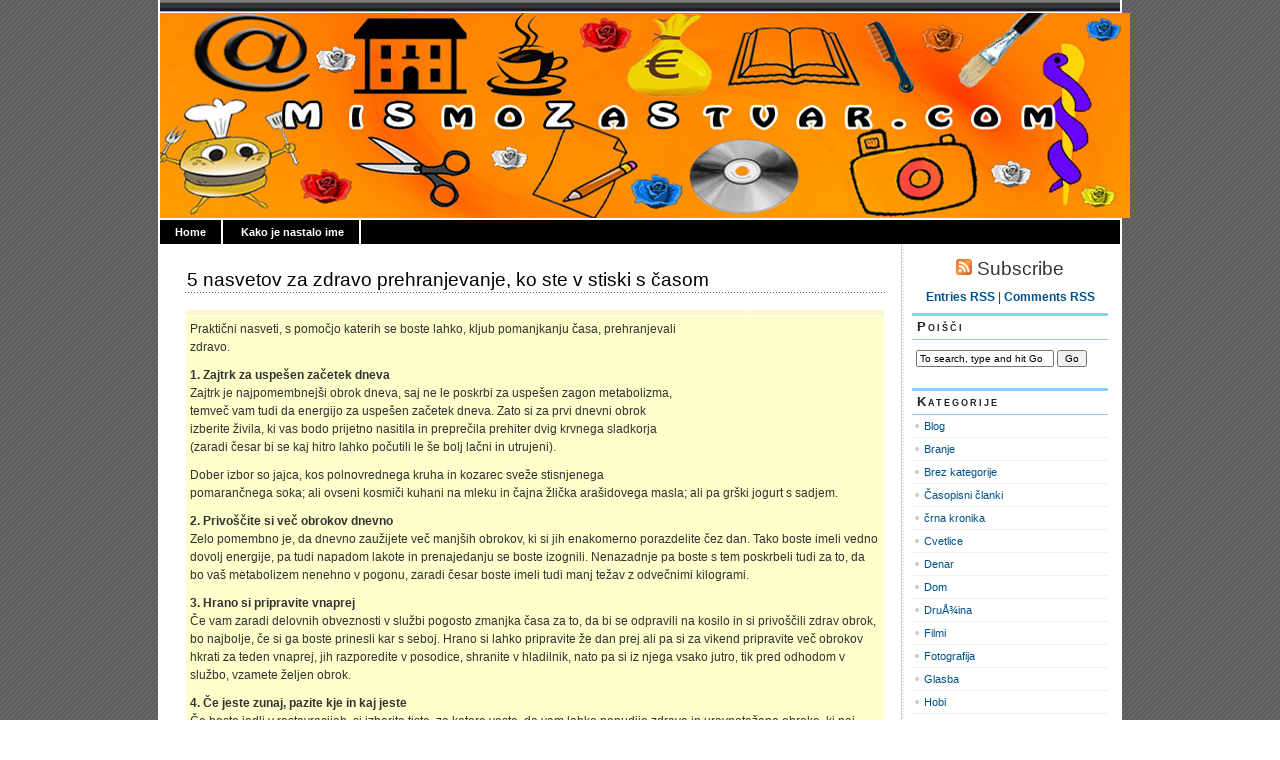

--- FILE ---
content_type: text/html; charset=UTF-8
request_url: https://www.mismozastvar.com/5-nasvetov-za-zdravo-prehranjevanje-ko-ste-v-stiski-s-casom/
body_size: 8904
content:
<!DOCTYPE html PUBLIC "-//W3C//DTD XHTML 1.0 Transitional//EN" "http://www.w3.org/TR/xhtml1/DTD/xhtml1-transitional.dtd">
<html xmlns="http://www.w3.org/1999/xhtml" lang="sl">

<head profile="http://gmpg.org/xfn/11">
<meta http-equiv="Content-Type" content="text/html; charset=UTF-8" />

<title>Mismozastvar   &raquo; 5 nasvetov za zdravo prehranjevanje, ko ste v stiski s časom</title>
	
<link rel="stylesheet" href="https://www.mismozastvar.com/wp-content/themes/magicblue.1.2/magicblue/style.css" type="text/css" media="screen" />


<link rel="alternate" type="application/rss+xml" title="Mismozastvar RSS Feed" href="https://www.mismozastvar.com/feed/" />

	<link rel="pingback" href="https://www.mismozastvar.com/xmlrpc.php" />


	
	<style type="text/css" media="screen">
	
			
body{
		background: #fff url("https://www.mismozastvar.com/wp-content/themes/magicblue.1.2/magicblue/images/bodybg.gif");
	}	

#superheader{
		background: url("https://www.mismozastvar.com/wp-content/themes/magicblue.1.2/magicblue/images/superheaderbg.gif") top left repeat-x;
		}			
		
#header{
		background: #fff url("https://www.mismozastvar.com/wp-content/themes/magicblue.1.2/magicblue/images/headerbg.jpg") top center no-repeat;
				}	
		
#wrapper2{
		background: #fff url("https://www.mismozastvar.com/wp-content/themes/magicblue.1.2/magicblue/images/wrapperbg.gif") top right repeat-y;
				}

.post h2{
	background: url("https://www.mismozastvar.com/wp-content/themes/magicblue.1.2/magicblue/images/dots.gif") left bottom repeat-x;
				}							
	
.menu ul li.widget ul li{
			background: url("https://www.mismozastvar.com/wp-content/themes/magicblue.1.2/magicblue/images/listbullet.gif") no-repeat 0 3px;
				}	

.menu ul li.widget ul li ul li{				
		background: url("https://www.mismozastvar.com/wp-content/themes/magicblue.1.2/magicblue/images/listbullet.gif") no-repeat 0 1px;
				}					
				
</style>
	
		<script type="text/javascript" src="https://www.mismozastvar.com/wp-content/themes/magicblue.1.2/magicblue/scripts/utils.js"></script>

	<meta name='robots' content='max-image-preview:large' />
<script type="text/javascript">
window._wpemojiSettings = {"baseUrl":"https:\/\/s.w.org\/images\/core\/emoji\/14.0.0\/72x72\/","ext":".png","svgUrl":"https:\/\/s.w.org\/images\/core\/emoji\/14.0.0\/svg\/","svgExt":".svg","source":{"concatemoji":"https:\/\/www.mismozastvar.com\/wp-includes\/js\/wp-emoji-release.min.js?ver=6.2.8"}};
/*! This file is auto-generated */
!function(e,a,t){var n,r,o,i=a.createElement("canvas"),p=i.getContext&&i.getContext("2d");function s(e,t){p.clearRect(0,0,i.width,i.height),p.fillText(e,0,0);e=i.toDataURL();return p.clearRect(0,0,i.width,i.height),p.fillText(t,0,0),e===i.toDataURL()}function c(e){var t=a.createElement("script");t.src=e,t.defer=t.type="text/javascript",a.getElementsByTagName("head")[0].appendChild(t)}for(o=Array("flag","emoji"),t.supports={everything:!0,everythingExceptFlag:!0},r=0;r<o.length;r++)t.supports[o[r]]=function(e){if(p&&p.fillText)switch(p.textBaseline="top",p.font="600 32px Arial",e){case"flag":return s("\ud83c\udff3\ufe0f\u200d\u26a7\ufe0f","\ud83c\udff3\ufe0f\u200b\u26a7\ufe0f")?!1:!s("\ud83c\uddfa\ud83c\uddf3","\ud83c\uddfa\u200b\ud83c\uddf3")&&!s("\ud83c\udff4\udb40\udc67\udb40\udc62\udb40\udc65\udb40\udc6e\udb40\udc67\udb40\udc7f","\ud83c\udff4\u200b\udb40\udc67\u200b\udb40\udc62\u200b\udb40\udc65\u200b\udb40\udc6e\u200b\udb40\udc67\u200b\udb40\udc7f");case"emoji":return!s("\ud83e\udef1\ud83c\udffb\u200d\ud83e\udef2\ud83c\udfff","\ud83e\udef1\ud83c\udffb\u200b\ud83e\udef2\ud83c\udfff")}return!1}(o[r]),t.supports.everything=t.supports.everything&&t.supports[o[r]],"flag"!==o[r]&&(t.supports.everythingExceptFlag=t.supports.everythingExceptFlag&&t.supports[o[r]]);t.supports.everythingExceptFlag=t.supports.everythingExceptFlag&&!t.supports.flag,t.DOMReady=!1,t.readyCallback=function(){t.DOMReady=!0},t.supports.everything||(n=function(){t.readyCallback()},a.addEventListener?(a.addEventListener("DOMContentLoaded",n,!1),e.addEventListener("load",n,!1)):(e.attachEvent("onload",n),a.attachEvent("onreadystatechange",function(){"complete"===a.readyState&&t.readyCallback()})),(e=t.source||{}).concatemoji?c(e.concatemoji):e.wpemoji&&e.twemoji&&(c(e.twemoji),c(e.wpemoji)))}(window,document,window._wpemojiSettings);
</script>
<style type="text/css">
img.wp-smiley,
img.emoji {
	display: inline !important;
	border: none !important;
	box-shadow: none !important;
	height: 1em !important;
	width: 1em !important;
	margin: 0 0.07em !important;
	vertical-align: -0.1em !important;
	background: none !important;
	padding: 0 !important;
}
</style>
	<link rel='stylesheet' id='wp-block-library-css' href='https://www.mismozastvar.com/wp-includes/css/dist/block-library/style.min.css?ver=6.2.8' type='text/css' media='all' />
<link rel='stylesheet' id='classic-theme-styles-css' href='https://www.mismozastvar.com/wp-includes/css/classic-themes.min.css?ver=6.2.8' type='text/css' media='all' />
<style id='global-styles-inline-css' type='text/css'>
body{--wp--preset--color--black: #000000;--wp--preset--color--cyan-bluish-gray: #abb8c3;--wp--preset--color--white: #ffffff;--wp--preset--color--pale-pink: #f78da7;--wp--preset--color--vivid-red: #cf2e2e;--wp--preset--color--luminous-vivid-orange: #ff6900;--wp--preset--color--luminous-vivid-amber: #fcb900;--wp--preset--color--light-green-cyan: #7bdcb5;--wp--preset--color--vivid-green-cyan: #00d084;--wp--preset--color--pale-cyan-blue: #8ed1fc;--wp--preset--color--vivid-cyan-blue: #0693e3;--wp--preset--color--vivid-purple: #9b51e0;--wp--preset--gradient--vivid-cyan-blue-to-vivid-purple: linear-gradient(135deg,rgba(6,147,227,1) 0%,rgb(155,81,224) 100%);--wp--preset--gradient--light-green-cyan-to-vivid-green-cyan: linear-gradient(135deg,rgb(122,220,180) 0%,rgb(0,208,130) 100%);--wp--preset--gradient--luminous-vivid-amber-to-luminous-vivid-orange: linear-gradient(135deg,rgba(252,185,0,1) 0%,rgba(255,105,0,1) 100%);--wp--preset--gradient--luminous-vivid-orange-to-vivid-red: linear-gradient(135deg,rgba(255,105,0,1) 0%,rgb(207,46,46) 100%);--wp--preset--gradient--very-light-gray-to-cyan-bluish-gray: linear-gradient(135deg,rgb(238,238,238) 0%,rgb(169,184,195) 100%);--wp--preset--gradient--cool-to-warm-spectrum: linear-gradient(135deg,rgb(74,234,220) 0%,rgb(151,120,209) 20%,rgb(207,42,186) 40%,rgb(238,44,130) 60%,rgb(251,105,98) 80%,rgb(254,248,76) 100%);--wp--preset--gradient--blush-light-purple: linear-gradient(135deg,rgb(255,206,236) 0%,rgb(152,150,240) 100%);--wp--preset--gradient--blush-bordeaux: linear-gradient(135deg,rgb(254,205,165) 0%,rgb(254,45,45) 50%,rgb(107,0,62) 100%);--wp--preset--gradient--luminous-dusk: linear-gradient(135deg,rgb(255,203,112) 0%,rgb(199,81,192) 50%,rgb(65,88,208) 100%);--wp--preset--gradient--pale-ocean: linear-gradient(135deg,rgb(255,245,203) 0%,rgb(182,227,212) 50%,rgb(51,167,181) 100%);--wp--preset--gradient--electric-grass: linear-gradient(135deg,rgb(202,248,128) 0%,rgb(113,206,126) 100%);--wp--preset--gradient--midnight: linear-gradient(135deg,rgb(2,3,129) 0%,rgb(40,116,252) 100%);--wp--preset--duotone--dark-grayscale: url('#wp-duotone-dark-grayscale');--wp--preset--duotone--grayscale: url('#wp-duotone-grayscale');--wp--preset--duotone--purple-yellow: url('#wp-duotone-purple-yellow');--wp--preset--duotone--blue-red: url('#wp-duotone-blue-red');--wp--preset--duotone--midnight: url('#wp-duotone-midnight');--wp--preset--duotone--magenta-yellow: url('#wp-duotone-magenta-yellow');--wp--preset--duotone--purple-green: url('#wp-duotone-purple-green');--wp--preset--duotone--blue-orange: url('#wp-duotone-blue-orange');--wp--preset--font-size--small: 13px;--wp--preset--font-size--medium: 20px;--wp--preset--font-size--large: 36px;--wp--preset--font-size--x-large: 42px;--wp--preset--spacing--20: 0.44rem;--wp--preset--spacing--30: 0.67rem;--wp--preset--spacing--40: 1rem;--wp--preset--spacing--50: 1.5rem;--wp--preset--spacing--60: 2.25rem;--wp--preset--spacing--70: 3.38rem;--wp--preset--spacing--80: 5.06rem;--wp--preset--shadow--natural: 6px 6px 9px rgba(0, 0, 0, 0.2);--wp--preset--shadow--deep: 12px 12px 50px rgba(0, 0, 0, 0.4);--wp--preset--shadow--sharp: 6px 6px 0px rgba(0, 0, 0, 0.2);--wp--preset--shadow--outlined: 6px 6px 0px -3px rgba(255, 255, 255, 1), 6px 6px rgba(0, 0, 0, 1);--wp--preset--shadow--crisp: 6px 6px 0px rgba(0, 0, 0, 1);}:where(.is-layout-flex){gap: 0.5em;}body .is-layout-flow > .alignleft{float: left;margin-inline-start: 0;margin-inline-end: 2em;}body .is-layout-flow > .alignright{float: right;margin-inline-start: 2em;margin-inline-end: 0;}body .is-layout-flow > .aligncenter{margin-left: auto !important;margin-right: auto !important;}body .is-layout-constrained > .alignleft{float: left;margin-inline-start: 0;margin-inline-end: 2em;}body .is-layout-constrained > .alignright{float: right;margin-inline-start: 2em;margin-inline-end: 0;}body .is-layout-constrained > .aligncenter{margin-left: auto !important;margin-right: auto !important;}body .is-layout-constrained > :where(:not(.alignleft):not(.alignright):not(.alignfull)){max-width: var(--wp--style--global--content-size);margin-left: auto !important;margin-right: auto !important;}body .is-layout-constrained > .alignwide{max-width: var(--wp--style--global--wide-size);}body .is-layout-flex{display: flex;}body .is-layout-flex{flex-wrap: wrap;align-items: center;}body .is-layout-flex > *{margin: 0;}:where(.wp-block-columns.is-layout-flex){gap: 2em;}.has-black-color{color: var(--wp--preset--color--black) !important;}.has-cyan-bluish-gray-color{color: var(--wp--preset--color--cyan-bluish-gray) !important;}.has-white-color{color: var(--wp--preset--color--white) !important;}.has-pale-pink-color{color: var(--wp--preset--color--pale-pink) !important;}.has-vivid-red-color{color: var(--wp--preset--color--vivid-red) !important;}.has-luminous-vivid-orange-color{color: var(--wp--preset--color--luminous-vivid-orange) !important;}.has-luminous-vivid-amber-color{color: var(--wp--preset--color--luminous-vivid-amber) !important;}.has-light-green-cyan-color{color: var(--wp--preset--color--light-green-cyan) !important;}.has-vivid-green-cyan-color{color: var(--wp--preset--color--vivid-green-cyan) !important;}.has-pale-cyan-blue-color{color: var(--wp--preset--color--pale-cyan-blue) !important;}.has-vivid-cyan-blue-color{color: var(--wp--preset--color--vivid-cyan-blue) !important;}.has-vivid-purple-color{color: var(--wp--preset--color--vivid-purple) !important;}.has-black-background-color{background-color: var(--wp--preset--color--black) !important;}.has-cyan-bluish-gray-background-color{background-color: var(--wp--preset--color--cyan-bluish-gray) !important;}.has-white-background-color{background-color: var(--wp--preset--color--white) !important;}.has-pale-pink-background-color{background-color: var(--wp--preset--color--pale-pink) !important;}.has-vivid-red-background-color{background-color: var(--wp--preset--color--vivid-red) !important;}.has-luminous-vivid-orange-background-color{background-color: var(--wp--preset--color--luminous-vivid-orange) !important;}.has-luminous-vivid-amber-background-color{background-color: var(--wp--preset--color--luminous-vivid-amber) !important;}.has-light-green-cyan-background-color{background-color: var(--wp--preset--color--light-green-cyan) !important;}.has-vivid-green-cyan-background-color{background-color: var(--wp--preset--color--vivid-green-cyan) !important;}.has-pale-cyan-blue-background-color{background-color: var(--wp--preset--color--pale-cyan-blue) !important;}.has-vivid-cyan-blue-background-color{background-color: var(--wp--preset--color--vivid-cyan-blue) !important;}.has-vivid-purple-background-color{background-color: var(--wp--preset--color--vivid-purple) !important;}.has-black-border-color{border-color: var(--wp--preset--color--black) !important;}.has-cyan-bluish-gray-border-color{border-color: var(--wp--preset--color--cyan-bluish-gray) !important;}.has-white-border-color{border-color: var(--wp--preset--color--white) !important;}.has-pale-pink-border-color{border-color: var(--wp--preset--color--pale-pink) !important;}.has-vivid-red-border-color{border-color: var(--wp--preset--color--vivid-red) !important;}.has-luminous-vivid-orange-border-color{border-color: var(--wp--preset--color--luminous-vivid-orange) !important;}.has-luminous-vivid-amber-border-color{border-color: var(--wp--preset--color--luminous-vivid-amber) !important;}.has-light-green-cyan-border-color{border-color: var(--wp--preset--color--light-green-cyan) !important;}.has-vivid-green-cyan-border-color{border-color: var(--wp--preset--color--vivid-green-cyan) !important;}.has-pale-cyan-blue-border-color{border-color: var(--wp--preset--color--pale-cyan-blue) !important;}.has-vivid-cyan-blue-border-color{border-color: var(--wp--preset--color--vivid-cyan-blue) !important;}.has-vivid-purple-border-color{border-color: var(--wp--preset--color--vivid-purple) !important;}.has-vivid-cyan-blue-to-vivid-purple-gradient-background{background: var(--wp--preset--gradient--vivid-cyan-blue-to-vivid-purple) !important;}.has-light-green-cyan-to-vivid-green-cyan-gradient-background{background: var(--wp--preset--gradient--light-green-cyan-to-vivid-green-cyan) !important;}.has-luminous-vivid-amber-to-luminous-vivid-orange-gradient-background{background: var(--wp--preset--gradient--luminous-vivid-amber-to-luminous-vivid-orange) !important;}.has-luminous-vivid-orange-to-vivid-red-gradient-background{background: var(--wp--preset--gradient--luminous-vivid-orange-to-vivid-red) !important;}.has-very-light-gray-to-cyan-bluish-gray-gradient-background{background: var(--wp--preset--gradient--very-light-gray-to-cyan-bluish-gray) !important;}.has-cool-to-warm-spectrum-gradient-background{background: var(--wp--preset--gradient--cool-to-warm-spectrum) !important;}.has-blush-light-purple-gradient-background{background: var(--wp--preset--gradient--blush-light-purple) !important;}.has-blush-bordeaux-gradient-background{background: var(--wp--preset--gradient--blush-bordeaux) !important;}.has-luminous-dusk-gradient-background{background: var(--wp--preset--gradient--luminous-dusk) !important;}.has-pale-ocean-gradient-background{background: var(--wp--preset--gradient--pale-ocean) !important;}.has-electric-grass-gradient-background{background: var(--wp--preset--gradient--electric-grass) !important;}.has-midnight-gradient-background{background: var(--wp--preset--gradient--midnight) !important;}.has-small-font-size{font-size: var(--wp--preset--font-size--small) !important;}.has-medium-font-size{font-size: var(--wp--preset--font-size--medium) !important;}.has-large-font-size{font-size: var(--wp--preset--font-size--large) !important;}.has-x-large-font-size{font-size: var(--wp--preset--font-size--x-large) !important;}
.wp-block-navigation a:where(:not(.wp-element-button)){color: inherit;}
:where(.wp-block-columns.is-layout-flex){gap: 2em;}
.wp-block-pullquote{font-size: 1.5em;line-height: 1.6;}
</style>
<link rel="https://api.w.org/" href="https://www.mismozastvar.com/wp-json/" /><link rel="alternate" type="application/json" href="https://www.mismozastvar.com/wp-json/wp/v2/posts/5600" /><link rel="EditURI" type="application/rsd+xml" title="RSD" href="https://www.mismozastvar.com/xmlrpc.php?rsd" />
<link rel="wlwmanifest" type="application/wlwmanifest+xml" href="https://www.mismozastvar.com/wp-includes/wlwmanifest.xml" />
<meta name="generator" content="WordPress 6.2.8" />
<link rel="canonical" href="https://www.mismozastvar.com/5-nasvetov-za-zdravo-prehranjevanje-ko-ste-v-stiski-s-casom/" />
<link rel='shortlink' href='https://www.mismozastvar.com/?p=5600' />
<link rel="alternate" type="application/json+oembed" href="https://www.mismozastvar.com/wp-json/oembed/1.0/embed?url=https%3A%2F%2Fwww.mismozastvar.com%2F5-nasvetov-za-zdravo-prehranjevanje-ko-ste-v-stiski-s-casom%2F" />
<link rel="alternate" type="text/xml+oembed" href="https://www.mismozastvar.com/wp-json/oembed/1.0/embed?url=https%3A%2F%2Fwww.mismozastvar.com%2F5-nasvetov-za-zdravo-prehranjevanje-ko-ste-v-stiski-s-casom%2F&#038;format=xml" />

</head>
<body>

<div id="wrapper">

<div id="wrapper2">

	<div id="superheader"></div>

	<div id="header">
		<!--
		<h3><a href="https://www.mismozastvar.com/">Mismozastvar</a></h3>
		<h2>Ker smo za stvar</h2>
		-->
		<img src="http://www.mismozastvar.com/wp-content/themes/magicblue.1.2/magicblue/images/headerbg.jpg" width="970" height="205" border="0" usemap="#Map" />
<map name="Map" id="Map">
  <area shape="rect" coords="520,121,652,202" href="http://www.mismozastvar.com/?cat=3" />
  <area shape="rect" coords="4,85,142,200" href="http://www.mismozastvar.com/?cat=7" alt="kulinarika" />
  <area shape="rect" coords="194,120,316,198" href="http://www.mismozastvar.com/?cat=8" alt="rocnadela" />
  <area shape="rect" coords="371,105,475,201" href="http://www.mismozastvar.com/?cat=5" alt="poezija" />
  <area shape="rect" coords="689,107,826,210" href="http://www.mismozastvar.com/?cat=4" alt="fotografija" />
  <area shape="rect" coords="871,31,949,197" href="http://www.mismozastvar.com/?cat=14" alt="zdravje" />
  <area shape="rect" coords="795,2,867,77" href="http://www.mismozastvar.com/?cat=6" alt="slikarstvo" />
  <area shape="rect" coords="702,5,758,93" href="http://www.mismozastvar.com/?cat=11" alt="kozmetika" />
  <area shape="rect" coords="565,5,701,88" href="http://www.mismozastvar.com/?cat=13" alt="branje" />
  <area shape="rect" coords="466,-6,562,91" href="http://www.mismozastvar.com/?cat=12" alt="denar" />
  <area shape="rect" coords="324,6,413,87" href="http://www.mismozastvar.com/?cat=15" alt="srecanja" />
  <area shape="rect" coords="191,5,310,88" href="http://www.mismozastvar.com/?cat=10" alt="druzina" />
  <area shape="rect" coords="10,4,154,80" href="http://www.mismozastvar.com/?cat=9" alt="internet" />
  <area shape="rect" coords="415,3,466,48" href="http://www.mismozastvar.com/?cat=16" alt="cvetje1" />
  <area shape="rect" coords="144,142,191,196" href="http://www.mismozastvar.com/?cat=16" alt="cvetje2" />
  <area shape="rect" coords="323,124,369,165" href="http://www.mismozastvar.com/?cat=16" alt="cvetje3" />
  <area shape="rect" coords="477,152,519,206" href="http://www.mismozastvar.com/?cat=16" alt="cvetje4" />
  <area shape="rect" coords="828,132,871,197" href="http://www.mismozastvar.com/?cat=16" alt="cvetje5" />
  <area shape="rect" coords="924,5,967,30" href="http://www.mismozastvar.com/?cat=16" alt="cvetje6" />
  <area shape="rect" coords="758,8,795,52" href="http://www.mismozastvar.com/?cat=16" alt="cvetje7" />
  <area shape="rect" coords="155,24,190,73" href="http://www.mismozastvar.com/?cat=16" alt="cvetje8" />
</map>
</div>
	
	
	<div id="tabs">
	
			<ul>
			<li><a href="https://www.mismozastvar.com/">Home</a></li>
			<li class="page_item page-item-8"><a href="https://www.mismozastvar.com/kako-je-nastala-stran/">Kako je nastalo ime</a></li>
 
			
			
			</ul>
	</div>	

<div id="content">


<div id="main">

		
				
	<div class="post" id="post-5600">
	
		<div class="entry">
		
				<h2><a href="https://www.mismozastvar.com/5-nasvetov-za-zdravo-prehranjevanje-ko-ste-v-stiski-s-casom/" rel="bookmark" title="Permanent Link to 5 nasvetov za zdravo prehranjevanje, ko ste v stiski s časom">5 nasvetov za zdravo prehranjevanje, ko ste v stiski s časom</a></h2>

				<table border="0" cellspacing="1" cellpadding="3" width="100%">
<tbody>
<tr>
<td width="807" align="left" background="http://www.pozitivke.net/layout/dvoreccsonce3/images/clanek/clanek.jpg"></td>
<td width="186" align="right" background="http://www.pozitivke.net/layout/dvoreccsonce3/images/clanek/clanek.jpg"></td>
</tr>
<tr>
<td colspan="2" bgcolor="#FFFFcc">
<table border="0" cellspacing="0" cellpadding="1" width="100%" bgcolor="#FFFFcc">
<tbody>
<tr>
<td><img decoding="async" src="http://www.pozitivke.net/images/articles/Obroki-Zajtrk-Zdravo-Prehranjevanje_1.jpg" alt="" width="202" height="150" align="right" />Praktični nasveti, s pomočjo katerih se boste lahko, kljub pomanjkanju časa, prehranjevali zdravo.</p>
<p><strong>1. Zajtrk za uspešen začetek dneva</strong><br />
Zajtrk je najpomembnejši obrok dneva, saj ne le poskrbi za uspešen  zagon metabolizma, temveč vam tudi da energijo za uspešen začetek dneva.  Zato si za prvi dnevni obrok izberite živila, ki vas bodo prijetno  nasitila in preprečila prehiter dvig krvnega sladkorja (zaradi česar bi  se kaj hitro lahko počutili le še bolj lačni in utrujeni).</p>
<p>Dober izbor so jajca, kos polnovrednega kruha in kozarec sveže  stisnjenega pomarančnega soka; ali ovseni kosmiči kuhani na mleku in  čajna žlička arašidovega masla; ali pa grški jogurt s sadjem.</p>
<p><strong>2. Privoščite si več obrokov dnevno</strong><br />
Zelo pomembno je, da dnevno zaužijete več manjših obrokov, ki si jih  enakomerno porazdelite čez dan. Tako boste imeli vedno dovolj energije,  pa tudi napadom lakote in prenajedanju se boste izognili. Nenazadnje pa  boste s tem poskrbeli tudi za to, da bo vaš metabolizem nenehno v  pogonu, zaradi česar boste imeli tudi manj težav z odvečnimi kilogrami.</p>
<p><strong>3. Hrano si pripravite vnaprej</strong><br />
Če vam zaradi delovnih obveznosti v službi pogosto zmanjka časa za to,  da bi se odpravili na kosilo in si privoščili zdrav obrok, bo najbolje,  če si ga boste prinesli kar s seboj. Hrano si lahko pripravite že dan  prej ali pa si za vikend pripravite več obrokov hkrati za teden vnaprej,  jih razporedite v posodice, shranite v hladilnik, nato pa si iz njega  vsako jutro, tik pred odhodom v službo, vzamete željen obrok.</p>
<p><strong>4. Če jeste zunaj, pazite kje in kaj jeste</strong><br />
Če boste jedli v restavracijah, si izberite tiste, za katere veste, da  vam lahko ponudijo zdrave in uravnotežene obroke, ki naj bodo  sestavljeni iz kvalitetnih beljakovin (zrezek ali riba na žaru),  ogljikovih hidratov (rjav riž, sladek krompir), zdravih maščob (olivno  olje, avokado, oreščki) in veliko zelenjave. Tako boste siti, zadovoljni  in polni energije za nadaljnje delo.</p>
<p><strong>5. Ne pozabite na tekočino!</strong><br />
Da bi telo lahko ustrezno delovalo, mu morate poleg hrane zagotoviti  tudi dovolj tekočine. Čeprav je nekaj dobite že s hrano, to ne bo  dovolj, zato je morate nekaj zaužiti tudi samostojno, najbolje v obliki  vode ali nesladkanih čajev. Priporočeno je, da zaužijete 1 l na 25 kg  telesne teže, če ste telesno aktivni pa še malce več.</p>
<p>Vir: <a href="http://lifestyle.enaa.com/" target="_blank">lifestyle.enaa.com</a></td>
</tr>
</tbody>
</table>
</td>
</tr>
</tbody>
</table>
		</div>
	
	
	
		<div class="postmetadata">
		 				
			<p><img style="vertical-align:-3px;" alt="categories" src="https://www.mismozastvar.com/wp-content/themes/magicblue.1.2/magicblue/images/category.gif" height="16" width="16" /> <a href="https://www.mismozastvar.com/category/uncategorized/" rel="category tag">Brez kategorije</a>, <a href="https://www.mismozastvar.com/category/dom/" rel="category tag">Dom</a>, <a href="https://www.mismozastvar.com/category/druzina/" rel="category tag">DruÅ¾ina</a>, <a href="https://www.mismozastvar.com/category/kuhla/" rel="category tag">Kuhla</a>, <a href="https://www.mismozastvar.com/category/ce-koga-zanima-davki/" rel="category tag">Morda koga zanima</a>, <a href="https://www.mismozastvar.com/category/ostalo/" rel="category tag">Ostalo</a>, <a href="https://www.mismozastvar.com/category/sporocam/" rel="category tag">SporoÄam</a>, <a href="https://www.mismozastvar.com/category/zanima-me/" rel="category tag">Zanima me</a>, <a href="https://www.mismozastvar.com/category/zdravje/" rel="category tag">Zdravje</a> |  <a href="https://www.mismozastvar.com/author/admin/" title="Objave avtorja Sonja" rel="author">Sonja</a> | <img style="vertical-align:-5px;" alt="datetime" src="https://www.mismozastvar.com/wp-content/themes/magicblue.1.2/magicblue/images/clock.gif" height="16" width="16" /> februar 17, 2015 9:17 dopoldne </p>
			
			</div> 

		
		
<div class="entry">

</h3>


	
	


</div>
		
		
		</div>
		
		


	
	
	
	<div id="navigation">
			<div class="fleft"></div>
					<div class="fright"> </div>
	</div>
			
	

		
	

	
	</div> <!-- eof main -->

<!-- begin sidebar -->
<div id="sidebar">

	<div id="subscribe">

		<h3 style="font-size: 150%;font-weight:100;"><img alt="RSS" src="https://www.mismozastvar.com/wp-content/themes/magicblue.1.2/magicblue/images/feed-icon-16x16.gif" /> Subscribe</h3>

		<p><a href="https://www.mismozastvar.com/feed/">Entries RSS</a> | <a href="https://www.mismozastvar.com/comments/feed/">Comments RSS</a></p>

	</div>

<div class="menu">

	<ul>
		<li class="widget" id="search">
			<h3>Poišči</h3>

			<form id="searchform2" method="get" action="https://www.mismozastvar.com">
		
		<input type="text"  onfocus="doClear(this)" value="To search, type and hit Go" name="s" id="s" style="width:130px" /> <input type="submit" value="Go" />
			
			</form>
	
		</li>


<li id="categories-3" class="widget widget_categories"><h3>Kategorije</h3>
			<ul>
					<li class="cat-item cat-item-29"><a href="https://www.mismozastvar.com/category/blog/">Blog</a>
</li>
	<li class="cat-item cat-item-13"><a href="https://www.mismozastvar.com/category/branje/">Branje</a>
</li>
	<li class="cat-item cat-item-1"><a href="https://www.mismozastvar.com/category/uncategorized/">Brez kategorije</a>
</li>
	<li class="cat-item cat-item-36"><a href="https://www.mismozastvar.com/category/casopisni-clanki/">Časopisni članki</a>
</li>
	<li class="cat-item cat-item-43"><a href="https://www.mismozastvar.com/category/crna-kronika/">črna kronika</a>
</li>
	<li class="cat-item cat-item-16"><a href="https://www.mismozastvar.com/category/cvetlice/">Cvetlice</a>
</li>
	<li class="cat-item cat-item-12"><a href="https://www.mismozastvar.com/category/denar/">Denar</a>
</li>
	<li class="cat-item cat-item-10"><a href="https://www.mismozastvar.com/category/dom/">Dom</a>
</li>
	<li class="cat-item cat-item-17"><a href="https://www.mismozastvar.com/category/druzina/">DruÅ¾ina</a>
</li>
	<li class="cat-item cat-item-20"><a href="https://www.mismozastvar.com/category/filmi/">Filmi</a>
</li>
	<li class="cat-item cat-item-4"><a href="https://www.mismozastvar.com/category/fotografija/">Fotografija</a>
</li>
	<li class="cat-item cat-item-3"><a href="https://www.mismozastvar.com/category/glasba/">Glasba</a>
</li>
	<li class="cat-item cat-item-45"><a href="https://www.mismozastvar.com/category/hobi/">Hobi</a>
</li>
	<li class="cat-item cat-item-9"><a href="https://www.mismozastvar.com/category/internet/">Internet</a>
</li>
	<li class="cat-item cat-item-41"><a href="https://www.mismozastvar.com/category/jedilniki/">Jedilniki</a>
</li>
	<li class="cat-item cat-item-11"><a href="https://www.mismozastvar.com/category/kozmetika/">Kozmetika</a>
</li>
	<li class="cat-item cat-item-38"><a href="https://www.mismozastvar.com/category/kratki-verzi/">Kratki verzi ki so mi všeč</a>
</li>
	<li class="cat-item cat-item-7"><a href="https://www.mismozastvar.com/category/kuhla/">Kuhla</a>
</li>
	<li class="cat-item cat-item-48"><a href="https://www.mismozastvar.com/category/moje-rime-skozi-cas/">MOJE RIME SKOZI ČAS</a>
</li>
	<li class="cat-item cat-item-34"><a href="https://www.mismozastvar.com/category/moji-objavljeni-twiti-na-twitterju/">Moji objavljeni twiti na Twitterju</a>
</li>
	<li class="cat-item cat-item-26"><a href="https://www.mismozastvar.com/category/ce-koga-zanima-davki/">Morda koga zanima</a>
</li>
	<li class="cat-item cat-item-44"><a href="https://www.mismozastvar.com/category/nasveti-iz-oddaje-dobro-jutro/">NASVETI iz oddaje Dobro jutro</a>
</li>
	<li class="cat-item cat-item-25"><a href="https://www.mismozastvar.com/category/ne-mors-verjemt/">Ne morÅ¡ verjemt</a>
</li>
	<li class="cat-item cat-item-35"><a href="https://www.mismozastvar.com/category/ne-pozabi-prebrati/">Ne pozabi prebrati</a>
</li>
	<li class="cat-item cat-item-19"><a href="https://www.mismozastvar.com/category/ostalo/">Ostalo</a>
</li>
	<li class="cat-item cat-item-39"><a href="https://www.mismozastvar.com/category/pesmirimedrugih/">Pesmi(rime)drugih</a>
</li>
	<li class="cat-item cat-item-5"><a href="https://www.mismozastvar.com/category/poezija/">Poezija</a>
</li>
	<li class="cat-item cat-item-32"><a href="https://www.mismozastvar.com/category/rastline-za-caj/">Rastline za Äaj</a>
</li>
	<li class="cat-item cat-item-30"><a href="https://www.mismozastvar.com/category/recepti/">Recepti</a>
</li>
	<li class="cat-item cat-item-6"><a href="https://www.mismozastvar.com/category/risanje/">Risanje</a>
</li>
	<li class="cat-item cat-item-8"><a href="https://www.mismozastvar.com/category/rocna-dela/">RoÄna dela</a>
</li>
	<li class="cat-item cat-item-18"><a href="https://www.mismozastvar.com/category/sos-kritika/">SOS Kritika</a>
</li>
	<li class="cat-item cat-item-23"><a href="https://www.mismozastvar.com/category/sporocam/">SporoÄam</a>
</li>
	<li class="cat-item cat-item-15"><a href="https://www.mismozastvar.com/category/srecanja/">SreÄanja</a>
</li>
	<li class="cat-item cat-item-31"><a href="https://www.mismozastvar.com/category/umetnost/">Umetnost</a>
</li>
	<li class="cat-item cat-item-42"><a href="https://www.mismozastvar.com/category/vreme/">vreme</a>
</li>
	<li class="cat-item cat-item-33"><a href="https://www.mismozastvar.com/category/vrt/">Vrt</a>
</li>
	<li class="cat-item cat-item-24"><a href="https://www.mismozastvar.com/category/vse-dobro/">Vse dobro</a>
</li>
	<li class="cat-item cat-item-21"><a href="https://www.mismozastvar.com/category/dobra-volja/">Za dobro voljo</a>
</li>
	<li class="cat-item cat-item-22"><a href="https://www.mismozastvar.com/category/zanima-me/">Zanima me</a>
</li>
	<li class="cat-item cat-item-37"><a href="https://www.mismozastvar.com/category/zdravilna-zelisca/">ZDRAVILNA ZELIŠČA</a>
</li>
	<li class="cat-item cat-item-14"><a href="https://www.mismozastvar.com/category/zdravje/">Zdravje</a>
</li>
	<li class="cat-item cat-item-46"><a href="https://www.mismozastvar.com/category/zelo-uporabni-linki/">Zelo uporabni LINKI</a>
</li>
			</ul>

			</li><li id="calendar-3" class="widget widget_calendar"><h3>Koledar</h3><div id="calendar_wrap" class="calendar_wrap"><table id="wp-calendar" class="wp-calendar-table">
	<caption>januar 2026</caption>
	<thead>
	<tr>
		<th scope="col" title="ponedeljek">M</th>
		<th scope="col" title="torek">T</th>
		<th scope="col" title="sreda">W</th>
		<th scope="col" title="četrtek">T</th>
		<th scope="col" title="petek">F</th>
		<th scope="col" title="sobota">S</th>
		<th scope="col" title="nedelja">S</th>
	</tr>
	</thead>
	<tbody>
	<tr>
		<td colspan="3" class="pad">&nbsp;</td><td>1</td><td>2</td><td>3</td><td>4</td>
	</tr>
	<tr>
		<td>5</td><td>6</td><td>7</td><td>8</td><td>9</td><td>10</td><td>11</td>
	</tr>
	<tr>
		<td>12</td><td>13</td><td>14</td><td>15</td><td>16</td><td>17</td><td id="today">18</td>
	</tr>
	<tr>
		<td>19</td><td>20</td><td>21</td><td>22</td><td>23</td><td>24</td><td>25</td>
	</tr>
	<tr>
		<td>26</td><td>27</td><td>28</td><td>29</td><td>30</td><td>31</td>
		<td class="pad" colspan="1">&nbsp;</td>
	</tr>
	</tbody>
	</table><nav aria-label="Previous and next months" class="wp-calendar-nav">
		<span class="wp-calendar-nav-prev"><a href="https://www.mismozastvar.com/2024/01/">&laquo; Jan</a></span>
		<span class="pad">&nbsp;</span>
		<span class="wp-calendar-nav-next">&nbsp;</span>
	</nav></div></li><li id="archives-3" class="widget widget_archive"><h3>Arhiv zapisov</h3>
			<ul>
					<li><a href='https://www.mismozastvar.com/2024/01/'>januar 2024</a></li>
	<li><a href='https://www.mismozastvar.com/2023/06/'>junij 2023</a></li>
	<li><a href='https://www.mismozastvar.com/2023/04/'>april 2023</a></li>
	<li><a href='https://www.mismozastvar.com/2023/03/'>marec 2023</a></li>
	<li><a href='https://www.mismozastvar.com/2023/02/'>februar 2023</a></li>
	<li><a href='https://www.mismozastvar.com/2023/01/'>januar 2023</a></li>
	<li><a href='https://www.mismozastvar.com/2022/12/'>december 2022</a></li>
	<li><a href='https://www.mismozastvar.com/2022/11/'>november 2022</a></li>
	<li><a href='https://www.mismozastvar.com/2022/10/'>oktober 2022</a></li>
	<li><a href='https://www.mismozastvar.com/2022/09/'>september 2022</a></li>
	<li><a href='https://www.mismozastvar.com/2022/08/'>avgust 2022</a></li>
	<li><a href='https://www.mismozastvar.com/2022/07/'>julij 2022</a></li>
	<li><a href='https://www.mismozastvar.com/2022/06/'>junij 2022</a></li>
	<li><a href='https://www.mismozastvar.com/2022/05/'>maj 2022</a></li>
	<li><a href='https://www.mismozastvar.com/2022/04/'>april 2022</a></li>
	<li><a href='https://www.mismozastvar.com/2022/03/'>marec 2022</a></li>
	<li><a href='https://www.mismozastvar.com/2022/02/'>februar 2022</a></li>
	<li><a href='https://www.mismozastvar.com/2022/01/'>januar 2022</a></li>
	<li><a href='https://www.mismozastvar.com/2021/12/'>december 2021</a></li>
	<li><a href='https://www.mismozastvar.com/2021/11/'>november 2021</a></li>
	<li><a href='https://www.mismozastvar.com/2021/10/'>oktober 2021</a></li>
	<li><a href='https://www.mismozastvar.com/2021/09/'>september 2021</a></li>
	<li><a href='https://www.mismozastvar.com/2021/08/'>avgust 2021</a></li>
	<li><a href='https://www.mismozastvar.com/2021/07/'>julij 2021</a></li>
	<li><a href='https://www.mismozastvar.com/2021/06/'>junij 2021</a></li>
	<li><a href='https://www.mismozastvar.com/2021/05/'>maj 2021</a></li>
	<li><a href='https://www.mismozastvar.com/2021/04/'>april 2021</a></li>
	<li><a href='https://www.mismozastvar.com/2021/03/'>marec 2021</a></li>
	<li><a href='https://www.mismozastvar.com/2021/02/'>februar 2021</a></li>
	<li><a href='https://www.mismozastvar.com/2021/01/'>januar 2021</a></li>
	<li><a href='https://www.mismozastvar.com/2020/12/'>december 2020</a></li>
	<li><a href='https://www.mismozastvar.com/2020/11/'>november 2020</a></li>
	<li><a href='https://www.mismozastvar.com/2020/10/'>oktober 2020</a></li>
	<li><a href='https://www.mismozastvar.com/2020/09/'>september 2020</a></li>
	<li><a href='https://www.mismozastvar.com/2020/08/'>avgust 2020</a></li>
	<li><a href='https://www.mismozastvar.com/2020/07/'>julij 2020</a></li>
	<li><a href='https://www.mismozastvar.com/2020/06/'>junij 2020</a></li>
	<li><a href='https://www.mismozastvar.com/2020/05/'>maj 2020</a></li>
	<li><a href='https://www.mismozastvar.com/2020/04/'>april 2020</a></li>
	<li><a href='https://www.mismozastvar.com/2020/03/'>marec 2020</a></li>
	<li><a href='https://www.mismozastvar.com/2020/02/'>februar 2020</a></li>
	<li><a href='https://www.mismozastvar.com/2020/01/'>januar 2020</a></li>
	<li><a href='https://www.mismozastvar.com/2019/12/'>december 2019</a></li>
	<li><a href='https://www.mismozastvar.com/2019/11/'>november 2019</a></li>
	<li><a href='https://www.mismozastvar.com/2019/10/'>oktober 2019</a></li>
	<li><a href='https://www.mismozastvar.com/2019/09/'>september 2019</a></li>
	<li><a href='https://www.mismozastvar.com/2019/08/'>avgust 2019</a></li>
	<li><a href='https://www.mismozastvar.com/2019/07/'>julij 2019</a></li>
	<li><a href='https://www.mismozastvar.com/2019/06/'>junij 2019</a></li>
	<li><a href='https://www.mismozastvar.com/2019/05/'>maj 2019</a></li>
	<li><a href='https://www.mismozastvar.com/2019/04/'>april 2019</a></li>
	<li><a href='https://www.mismozastvar.com/2019/03/'>marec 2019</a></li>
	<li><a href='https://www.mismozastvar.com/2019/02/'>februar 2019</a></li>
	<li><a href='https://www.mismozastvar.com/2019/01/'>januar 2019</a></li>
	<li><a href='https://www.mismozastvar.com/2018/12/'>december 2018</a></li>
	<li><a href='https://www.mismozastvar.com/2018/11/'>november 2018</a></li>
	<li><a href='https://www.mismozastvar.com/2018/10/'>oktober 2018</a></li>
	<li><a href='https://www.mismozastvar.com/2018/09/'>september 2018</a></li>
	<li><a href='https://www.mismozastvar.com/2018/08/'>avgust 2018</a></li>
	<li><a href='https://www.mismozastvar.com/2018/07/'>julij 2018</a></li>
	<li><a href='https://www.mismozastvar.com/2018/05/'>maj 2018</a></li>
	<li><a href='https://www.mismozastvar.com/2018/04/'>april 2018</a></li>
	<li><a href='https://www.mismozastvar.com/2018/03/'>marec 2018</a></li>
	<li><a href='https://www.mismozastvar.com/2018/02/'>februar 2018</a></li>
	<li><a href='https://www.mismozastvar.com/2018/01/'>januar 2018</a></li>
	<li><a href='https://www.mismozastvar.com/2017/12/'>december 2017</a></li>
	<li><a href='https://www.mismozastvar.com/2017/09/'>september 2017</a></li>
	<li><a href='https://www.mismozastvar.com/2017/08/'>avgust 2017</a></li>
	<li><a href='https://www.mismozastvar.com/2017/03/'>marec 2017</a></li>
	<li><a href='https://www.mismozastvar.com/2017/01/'>januar 2017</a></li>
	<li><a href='https://www.mismozastvar.com/2016/10/'>oktober 2016</a></li>
	<li><a href='https://www.mismozastvar.com/2016/09/'>september 2016</a></li>
	<li><a href='https://www.mismozastvar.com/2016/08/'>avgust 2016</a></li>
	<li><a href='https://www.mismozastvar.com/2016/07/'>julij 2016</a></li>
	<li><a href='https://www.mismozastvar.com/2016/06/'>junij 2016</a></li>
	<li><a href='https://www.mismozastvar.com/2016/05/'>maj 2016</a></li>
	<li><a href='https://www.mismozastvar.com/2016/04/'>april 2016</a></li>
	<li><a href='https://www.mismozastvar.com/2016/03/'>marec 2016</a></li>
	<li><a href='https://www.mismozastvar.com/2016/02/'>februar 2016</a></li>
	<li><a href='https://www.mismozastvar.com/2016/01/'>januar 2016</a></li>
	<li><a href='https://www.mismozastvar.com/2015/12/'>december 2015</a></li>
	<li><a href='https://www.mismozastvar.com/2015/11/'>november 2015</a></li>
	<li><a href='https://www.mismozastvar.com/2015/10/'>oktober 2015</a></li>
	<li><a href='https://www.mismozastvar.com/2015/09/'>september 2015</a></li>
	<li><a href='https://www.mismozastvar.com/2015/08/'>avgust 2015</a></li>
	<li><a href='https://www.mismozastvar.com/2015/07/'>julij 2015</a></li>
	<li><a href='https://www.mismozastvar.com/2015/06/'>junij 2015</a></li>
	<li><a href='https://www.mismozastvar.com/2015/05/'>maj 2015</a></li>
	<li><a href='https://www.mismozastvar.com/2015/04/'>april 2015</a></li>
	<li><a href='https://www.mismozastvar.com/2015/03/'>marec 2015</a></li>
	<li><a href='https://www.mismozastvar.com/2015/02/'>februar 2015</a></li>
	<li><a href='https://www.mismozastvar.com/2015/01/'>januar 2015</a></li>
	<li><a href='https://www.mismozastvar.com/2014/12/'>december 2014</a></li>
	<li><a href='https://www.mismozastvar.com/2014/11/'>november 2014</a></li>
	<li><a href='https://www.mismozastvar.com/2014/10/'>oktober 2014</a></li>
	<li><a href='https://www.mismozastvar.com/2014/09/'>september 2014</a></li>
	<li><a href='https://www.mismozastvar.com/2014/08/'>avgust 2014</a></li>
	<li><a href='https://www.mismozastvar.com/2014/07/'>julij 2014</a></li>
	<li><a href='https://www.mismozastvar.com/2014/06/'>junij 2014</a></li>
	<li><a href='https://www.mismozastvar.com/2014/05/'>maj 2014</a></li>
	<li><a href='https://www.mismozastvar.com/2014/04/'>april 2014</a></li>
	<li><a href='https://www.mismozastvar.com/2014/03/'>marec 2014</a></li>
	<li><a href='https://www.mismozastvar.com/2014/02/'>februar 2014</a></li>
	<li><a href='https://www.mismozastvar.com/2014/01/'>januar 2014</a></li>
	<li><a href='https://www.mismozastvar.com/2013/12/'>december 2013</a></li>
	<li><a href='https://www.mismozastvar.com/2013/11/'>november 2013</a></li>
	<li><a href='https://www.mismozastvar.com/2013/10/'>oktober 2013</a></li>
	<li><a href='https://www.mismozastvar.com/2013/09/'>september 2013</a></li>
	<li><a href='https://www.mismozastvar.com/2013/08/'>avgust 2013</a></li>
	<li><a href='https://www.mismozastvar.com/2013/07/'>julij 2013</a></li>
	<li><a href='https://www.mismozastvar.com/2013/06/'>junij 2013</a></li>
	<li><a href='https://www.mismozastvar.com/2013/05/'>maj 2013</a></li>
	<li><a href='https://www.mismozastvar.com/2013/04/'>april 2013</a></li>
	<li><a href='https://www.mismozastvar.com/2013/03/'>marec 2013</a></li>
	<li><a href='https://www.mismozastvar.com/2013/02/'>februar 2013</a></li>
	<li><a href='https://www.mismozastvar.com/2013/01/'>januar 2013</a></li>
	<li><a href='https://www.mismozastvar.com/2012/12/'>december 2012</a></li>
	<li><a href='https://www.mismozastvar.com/2012/11/'>november 2012</a></li>
	<li><a href='https://www.mismozastvar.com/2012/10/'>oktober 2012</a></li>
	<li><a href='https://www.mismozastvar.com/2012/09/'>september 2012</a></li>
	<li><a href='https://www.mismozastvar.com/2012/08/'>avgust 2012</a></li>
	<li><a href='https://www.mismozastvar.com/2012/07/'>julij 2012</a></li>
	<li><a href='https://www.mismozastvar.com/2012/06/'>junij 2012</a></li>
	<li><a href='https://www.mismozastvar.com/2012/05/'>maj 2012</a></li>
	<li><a href='https://www.mismozastvar.com/2012/04/'>april 2012</a></li>
	<li><a href='https://www.mismozastvar.com/2012/03/'>marec 2012</a></li>
	<li><a href='https://www.mismozastvar.com/2012/02/'>februar 2012</a></li>
	<li><a href='https://www.mismozastvar.com/2012/01/'>januar 2012</a></li>
	<li><a href='https://www.mismozastvar.com/2011/12/'>december 2011</a></li>
	<li><a href='https://www.mismozastvar.com/2011/11/'>november 2011</a></li>
	<li><a href='https://www.mismozastvar.com/2011/10/'>oktober 2011</a></li>
	<li><a href='https://www.mismozastvar.com/2011/09/'>september 2011</a></li>
	<li><a href='https://www.mismozastvar.com/2011/08/'>avgust 2011</a></li>
	<li><a href='https://www.mismozastvar.com/2011/07/'>julij 2011</a></li>
	<li><a href='https://www.mismozastvar.com/2011/06/'>junij 2011</a></li>
	<li><a href='https://www.mismozastvar.com/2011/05/'>maj 2011</a></li>
	<li><a href='https://www.mismozastvar.com/2011/04/'>april 2011</a></li>
	<li><a href='https://www.mismozastvar.com/2011/03/'>marec 2011</a></li>
	<li><a href='https://www.mismozastvar.com/2011/02/'>februar 2011</a></li>
	<li><a href='https://www.mismozastvar.com/2011/01/'>januar 2011</a></li>
			</ul>

			</li>
</ul>


</div>

</div><!-- end sidebar -->

	






</div> <!-- eo content -->

	<div id="footer">
	<div id="footer-inner">
		<p>Mismozastvar is powered by	<a href="http://wordpress.org/">WordPress</a></p>
	
	</div>
	</div>

</div>

<div id="credit">
<!-- Please leave this link intact -->
	<p><a href="http://www.blogchemistry.com/">WordPress Themes</a></p>
</div>


</div>

</body>
</html>

